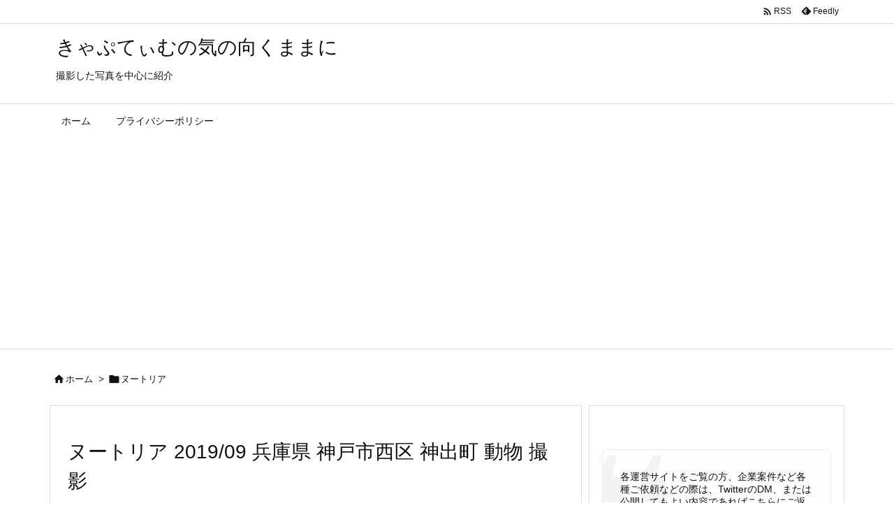

--- FILE ---
content_type: text/html; charset=utf-8
request_url: https://www.google.com/recaptcha/api2/aframe
body_size: 263
content:
<!DOCTYPE HTML><html><head><meta http-equiv="content-type" content="text/html; charset=UTF-8"></head><body><script nonce="dUBt3_iSDtrnbPMcyt-rsQ">/** Anti-fraud and anti-abuse applications only. See google.com/recaptcha */ try{var clients={'sodar':'https://pagead2.googlesyndication.com/pagead/sodar?'};window.addEventListener("message",function(a){try{if(a.source===window.parent){var b=JSON.parse(a.data);var c=clients[b['id']];if(c){var d=document.createElement('img');d.src=c+b['params']+'&rc='+(localStorage.getItem("rc::a")?sessionStorage.getItem("rc::b"):"");window.document.body.appendChild(d);sessionStorage.setItem("rc::e",parseInt(sessionStorage.getItem("rc::e")||0)+1);localStorage.setItem("rc::h",'1768424667380');}}}catch(b){}});window.parent.postMessage("_grecaptcha_ready", "*");}catch(b){}</script></body></html>

--- FILE ---
content_type: application/javascript; charset=utf-8
request_url: https://fundingchoicesmessages.google.com/f/AGSKWxVVrv8bK09MuoOpDnr2wefa7BRfn_eMWxdJrzMbnXo0HhUfXYChhOk_kqIPaCVa7MJFheGuaCim4iTFzY7zPI6K5Xin53I4yTL0J54Nb4Ek89K8k32_RBZI5v5sSlaw-4sJNgNT5tJwlIbK9h0qgBzv1sgLK2a7VMEZL9Z3THCPIMdSVX9NZJdPCytB/__Advert09./468x80_/VideoAdContent?/exchange_banner_.info/ads-
body_size: -1291
content:
window['f8ad9c2e-fa9d-4aa7-adbf-1d89ccd54145'] = true;